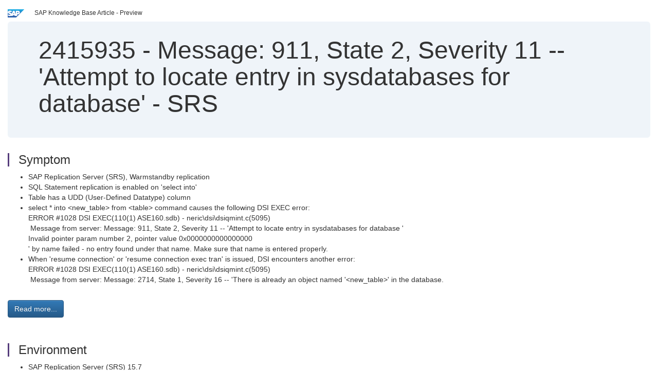

--- FILE ---
content_type: text/html; charset=utf-8
request_url: https://userapps.support.sap.com/sap/support/knowledge/en/2415935
body_size: 3692
content:
<?xml version="1.0" encoding="UTF-8" ?>
<!DOCTYPE html PUBLIC "-//W3C//DTD XHTML 1.0 Transitional//EN" "http://www.w3.org/TR/xhtml1/DTD/xhtml1-transitional.dtd">


<html xmlns="http://www.w3.org/1999/xhtml" lang="en">

<head>
    <title>2415935 - Message: 911, State 2, Severity 11 -- 'Attempt to locate entry in sysdatabases for database' - SRS | SAP Knowledge Base Article</title>

    <link rel="canonical" href="https://userapps.support.sap.com/sap/support/knowledge/en/2415935" />
    <link rel="shortcut icon" href="/sap(====)/support/notes/service/favicon.ico" type="image/x-icon" />
    <link rel="stylesheet" href="/sap(====)/support/notes/service/main.css" />

    <meta http-equiv="X-UA-Compatible" content="IE=edge" />
    <meta name="viewport" content="width=device-width, initial-scale=1.0" />
    <meta name="keywords" content="rs_sqldml, SQLSDML, SSR, data server Message 911,  user defined data types, CR676246. , KBA , BC-SYB-REP , Sybase Replication Server (standalone) , Bug Filed" />
    <meta name="component" content=",BC-SYB-REP" />
    <meta name="other_component" content="" />
    <meta name="description" content="SAP Replication Server (SRS), Warmstandby replication SQL Statement replication is enabled on &#39;select into&#39; Table has a UDD (User-Defined Datatype) column select * into &amp;lt;new_table&amp;gt; from &amp;lt;table&amp;gt; command causes the following DSI EXEC" />
    <meta name="robots" content="index, nofollow, noodp, noydir, noarchive" />
    <meta name="google" content="notranslate" />
    <meta name="updated_timestamp" content="2025-11-14 15:12:42"/>
    <meta name="sm_tech_ids" content="67837800100800005168,67837800100900007043,67837800100800005771,67837800100900007544,67837800100800005771,67837800100900007545"/>
    <meta http-equiv="cache-control" content="max-age=0" />
    <meta http-equiv="cache-control" content="no-cache" />
    <meta http-equiv="expires" content="0" />
    <meta http-equiv="expires" content="Tue, 01 Jan 1980 1:00:00 GMT" />
    <meta http-equiv="pragma" content="no-cache" />

    <style type="text/css">
      
.mono{font-family:Lucida Console, Monaco, Courier new, monospace !important}.text-left{text-align:left !important}.table-responsive
tr>td:last-child>p{word-wrap:break-word;word-break:break-all}.rating-xxs{font-size:1em;display:inline}.rating-disabled .rating-input,.rating-disabled .rating-stars{cursor:auto}
a.nolink:link{color:black;text-decoration:none}a.nolink:active{color:black;text-decoration:none}a.nolink:visited{color:black;text-decoration:none}a.nolink:hover{color:black;text-decoration:none}.subheader{margin-bottom:0px}.anchor-hidden{margin-top:0px;ma
rgin-bottom:0px}.logo{margin-right:20px}.go-to{margin-right:5px}.section{border-left:3px solid
#563d7c;padding-left:18px;margin-top:50px}.section:first-of-type{margin-top:0px}.toc-header{font-weight:bold;margin-top:25px;margin-bottom:5px}.jumbotron{padding-top:5px;padding-bottom:5px;background-color:#eff4f9}.jumbotron
p{font-size:inherit;font-weight:inherit;margin-top:0px;margin-bottom:0px}.jumbotron h1,.jumbotron .h1{font-size:32px}@media screen and (min-width: 768px){.jumbotron{padding-top:30px;padding-bottom:30px}.jumbotron h1,.jumbotron
.h1{font-size:48px}}nav[data-toggle=toc]{top:30px;}nav[data-toggle=toc] .nav>li>a{font-size:100%}nav[data-toggle=toc] .nav .nav>li>a{font-size:95%}footer{margin-top:50px;text-align:center}@media (max-width: 468px){#print{display:none
!important}#side-panel{display:none !important}}@media (max-width: 768px){#show-panel{display:none !important}#hide-panel{display:none
!important}#top-link-block.affix-top{position:absolute;bottom:-82px;left:10px}#top-link-block.affix{position:fixed;bottom:80px;left:10px}nav.affix[data-toggle='toc']{position:static}nav[data-toggle='toc'] .nav .nav{display:block}}@media (min-width:
768px){h1:first-child{margin-top:0}}input[type=number]::-webkit-outer-spin-button,input[type=number]::-webkit-inner-spin-button{-webkit-appearance:none;margin:0}input[type=number]{-moz-appearance:textfield}.footer-obsolete{font-size:12px;position:absolute
;bottom:0;width:100%;height:60px;line-height:60px;background-color:#f5f5f5}a.footer-link:link,a.footer-link:visited{color:#000;display:inline-block;text-decoration:none}a.footer-link:hover,a.footer-link:active{color:#000;display:inline-block;text-decorati
on:underline}.footer-distributed{font-size:12px;background-color:#e9e9e9;box-shadow:0 1px 1px 0 rgba(0, 0, 0,
0.12);box-sizing:border-box;width:100%;text-align:left;padding-bottom:30px;padding-top:5px;padding-left:20px;padding-right:20px;margin-top:30px}.footer-distributed .footer-left,.footer-distributed .footer-center,.footer-distributed
.footer-right{display:inline-block;vertical-align:top}.footer-distributed .footer-left{padding-top:10px;width:33%}.footer-distributed h3{font-size:16px;font-weight:bold}.footer-distributed .footer-links-container{margin:20px 0
12px;padding:0}.footer-distributed .footer-center{padding-top:10px;width:33%;text-align:center}.footer-distributed .footer-right{padding-top:10px;width:33%;text-align:right}img.follow{width:24px;height:24px;max-width:24px}.footer-distributed
.footer-icons{}.footer-distributed .footer-icons a{margin-right:7px}@media (max-width: 880px){.footer-distributed .footer-left,.footer-distributed .footer-center,.footer-distributed
.footer-right{display:block;width:100%;margin-bottom:40px;text-align:center}.footer-distributed .footer-center i{margin-left:0}}
    </style>

    <script type="text/javascript" src="/sap(====)/support/notes/service/main.js"></script>

    <script type="text/javascript" >
    $(document).ready(function() {
    $( "img" ).not(".follow").not(".logo").addClass( "img-responsive" );
    });
    </script>

    
<script type="text/javascript" src="https://cdn.schemaapp.com/javascript/highlight.js"></script>
<script type="text/javascript" src="https://cdn.schemaapp.com/javascript/schemaFunctions.min.js"></script>
<script type="text/javascript" >schemaLoad("Acronym/Supportsap", "325UM-NQRHZ-P7T97-M5SY8");</script>

</head>

<body data-spy="scroll" data-target="#toc">
    <div class="container-fluid">
      <h2 data-toc-text="Title" id="Title" class="anchor-hidden"></h2>
      <div class="row">
        <div class="col-sm-6">
          <p class="subheader small text-left"><img class="logo" alt="SAP Logo" src="/sap(====)/support/notes/service/sap_logo.png" />SAP Knowledge Base Article - Preview</p>
        </div>
      </div>
      <div class="jumbotron">
        <h1><span>2415935</span> <span>-</span> Message&#x3a;&#x20;911,&#x20;State&#x20;2,&#x20;Severity&#x20;11&#x20;--&#x20;&#x27;Attempt&#x20;to&#x20;locate&#x20;entry&#x20;in&#x20;sysdatabases&#x20;for&#x20;database&#x27;&#x20;-&#x20;SRS</h1>
      </div>
      <div id="content">
         <h2 data-toc-text="Description" class="anchor-hidden" id="Description"></h2>
         <h3 class="section" id="Symptom">Symptom</h3>
         <div style="font-size: 100.01%;">
         <p>
            <ul><li>SAP Replication Server (SRS), Warmstandby replication</li><li>SQL Statement replication is enabled on &#39;select into&#39;</li><li>Table has a UDD (User-Defined Datatype) column</li><li>select *&#x00A0;into &lt;new_table&gt; from &lt;table&gt; command causes the following DSI EXEC error:<br />ERROR #1028 DSI EXEC(110(1) ASE160.sdb) - neric\dsi\dsiqmint.c(5095)<br />&#x00A0;Message from server: Message: 911, State 2, Severity 11 -- &#39;Attempt to locate entry in sysdatabases for database &#39;<br />Invalid pointer param number 2, pointer value 0x0000000000000000<br />&#39; by name failed - no entry found under that name. Make sure that name is entered properly.</li><li>When&#x00A0;&#39;resume connection&#39; or &#39;resume connection&#x00A0;exec tran&#39; is issued,&#x00A0;DSI encounters another error:<br />ERROR #1028 DSI EXEC(110(1) ASE160.sdb) - neric\dsi\dsiqmint.c(5095)<br />&#x00A0;Message from server: Message: 2714, State 1, Severity 16 -- &#39;There is already an object named &#39;&lt;new_table&gt;&#39; in the database.</li></ul>
            </p>
         <br/>
           <a rel="nofollow" class="btn btn-primary" href="/sap/support/knowledge/mimes/call.htm?number=2415935" role="button" target="blank" title="Message: 911, State 2, Severity 11 -- 'Attempt to locate entry in sysdatabases for database' - SRS">
              Read more...
           </a>
        <br/>
      </div>

<h3 class="section" id="Environment">Environment</h3>
<div style="font-size: 100.01%;">
   <ul><li>SAP Replication Server (SRS) 15.7</li><li>Sybase Replication Server (RS) 15.2 - 15.6</li></ul>
</div>


<h3 class="section" id="Product">Product</h3>
<div style="font-size: 100.01%;">
  SAP&#x20;Replication&#x20;Server&#x20;15.7&#x20;&#x3b;&#x20;Sybase&#x20;Replication&#x20;Server&#x20;15.5&#x20;&#x3b;&#x20;Sybase&#x20;Replication&#x20;Server&#x20;15.6
</div>


<h3 class="section" id="Keywords">Keywords</h3>
<div style="font-size: 100.01%;">
   <p> rs_sqldml, SQLSDML, SSR, data server Message 911,&#x00A0; user defined data types, CR676246. , KBA , BC-SYB-REP , Sybase Replication Server (standalone) , Bug Filed </p>
</div>

          <h3 class="section" id="About">About this page</h3>
          This is a preview of a SAP Knowledge Base Article. Click <a rel="nofollow" href="/sap/support/knowledge/mimes/call.htm?number=2415935" title="Message&#x3a;&#x20;911,&#x20;State&#x20;2,&#x20;Severity&#x20;11&#x20;--&#x20;&#x27;Attempt&#x20;to&#x20;locate&#x20;entry&#x20;in&#x20;sysdatabases&#x20;for&#x20;database&#x27;&#x20;-&#x20;SRS">more</a> to access the full version on SAP&#x20;for&#x20;Me (Login
required).
          <h3 class="section" id="Search_Additional">Search for additional results</h3>
          <p>Visit SAP Support Portal&#39;s <a href="https://support.sap.com/kb-incidents/notes.html">SAP Notes and KBA Search</a>.</p>
  </div>
</div>

<div id="footer" class="footer-distributed">
  <div class="footer-left">
    <h3>Legal</h3>
    <p class="footer-links">
      <a class="footer-link" href="http://www.sap.com/corporate-en/about/legal/privacy.html">Privacy</a> |
      <a class="footer-link" href="https://support.sap.com/support-programs-services/about/terms-of-use.html">Terms&#x20;of&#x20;use</a> |
      <a class="footer-link" href="http://www.sap.com/corporate-en/about/legal/impressum.html">Legal&#x20;Disclosure</a> |
      <a class="footer-link" href="http://www.sap.com/corporate-en/about/legal/copyright/index.html">Copyright</a> |
      <a class="footer-link" href="http://www.sap.com/corporate-en/about/legal/copyright/index.html#trademark">Trademark</a>
    </p>
  </div>
  <div class="footer-center">
    <h3>Follow</h3>
    <div class="footer-icons">
      <a href="https://www.facebook.com/SAPDigitalBusinessServices" target="_blank"><img class="follow" alt="Facebook" src="/sap(====)/support/notes/service/facebook.svg"/></a>
      <a href="https://twitter.com/SAPSupportHelp" target="_blank"><img class="follow" alt="Twitter" src="/sap(====)/support/notes/service/twitter.svg"/></a>
      <a href="https://www.youtube.com/user/SAPSupportInfo" target="_blank"><img class="follow" alt="YouTube" src="/sap(====)/support/notes/service/youtube.svg"/></a>
      <a href="https://www.linkedin.com/groups/138840" target="_blank"><img class="follow" alt="LinkedIn" src="/sap(====)/support/notes/service/linkedin.svg"/></a>
      <a href="https://www.instagram.com/sap/" target="_blank"><img class="follow" alt="Instagram" src="/sap(====)/support/notes/service/instagram2.svg"/></a>
    </div>
  </div>
</div>

</body>

</html>
<script type="text/javascript" language="JavaScript" id="SEC_SESSTOKEN" value="YXxPhhJu1tSD1MFkiJZd_g=="   src="/sap/public/bc/ur/sap_secu.js"></script>